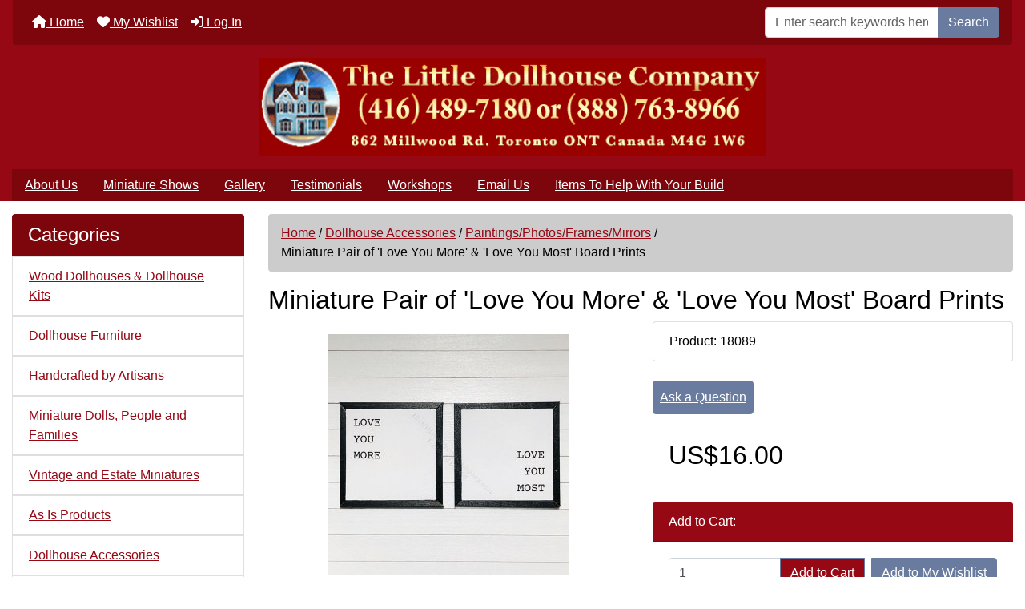

--- FILE ---
content_type: text/html; charset=utf-8
request_url: https://www.thelittledollhousecompany.com/paintingsphotosframesmirrors-c-9_153/miniature-pair-of-love-you-more-love-you-most-board-prints-p-18089
body_size: 19021
content:
<!DOCTYPE html>
<html dir="ltr" lang="en">
  <head>
    <meta charset="utf-8">
    <link rel="preload" href="https://code.jquery.com/jquery-3.7.1.min.js" integrity="sha256-/JqT3SQfawRcv/BIHPThkBvs0OEvtFFmqPF/lYI/Cxo=" crossorigin="anonymous" as="script">
    <link rel="preload" href="https://cdn.jsdelivr.net/npm/bootstrap@4.6.2/dist/css/bootstrap.min.css" integrity="sha384-xOolHFLEh07PJGoPkLv1IbcEPTNtaed2xpHsD9ESMhqIYd0nLMwNLD69Npy4HI+N" crossorigin="anonymous" as="style">
    <link rel="preload" href="https://cdn.jsdelivr.net/npm/bootstrap@4.6.2/dist/js/bootstrap.bundle.min.js" integrity="sha384-Fy6S3B9q64WdZWQUiU+q4/2Lc9npb8tCaSX9FK7E8HnRr0Jz8D6OP9dO5Vg3Q9ct" crossorigin="anonymous" as="script">
    <link rel="preload" href="https://cdnjs.cloudflare.com/ajax/libs/font-awesome/6.5.2/css/fontawesome.min.css" integrity="sha512-UuQ/zJlbMVAw/UU8vVBhnI4op+/tFOpQZVT+FormmIEhRSCnJWyHiBbEVgM4Uztsht41f3FzVWgLuwzUqOObKw==" crossorigin="anonymous" as="style">
    <link rel="preload" href="https://cdnjs.cloudflare.com/ajax/libs/font-awesome/6.5.2/css/solid.min.css" integrity="sha512-Hp+WwK4QdKZk9/W0ViDvLunYjFrGJmNDt6sCflZNkjgvNq9mY+0tMbd6tWMiAlcf1OQyqL4gn2rYp7UsfssZPA==" crossorigin="anonymous" as="style">
    <title>Miniature Pair of 'Love You More' & 'Love You Most' Board Prints [KCM QT3BLK] | The Little Dollhouse Company</title>
    <meta name="viewport" content="width=device-width, initial-scale=1, minimum-scale=1, shrink-to-fit=no">
    <meta name="keywords" content="Miniature Pair of 'Love You More' & 'Love You Most' Board Prints [KCM QT3BLK] Wood Dollhouses & Dollhouse Kits Miniature Dolls, People and Families Dollhouse Accessories Dollhouse Animals Dollhouse Furniture Dollhouse Building Supplies Dollhouse Miniature Lights Wiring Kits Supplies Tools and Adhesives Plans/Books/Magazines About Dollhouses Miniature DIY Furniture & Accessories Kits Interior Finishes - Wallpaper, Floors, Crowns.. Playscale/Barbie Items Small Scale Miniatures: 1/24th, 1/48th, 1/144th Handcrafted by Artisans Gift Certificates Special Offers Workshops Vintage and Estate Miniatures As Is Products SAFE dollhouse, miniature, wallpaper, houses, miniatures, furniture, dollhouses, kits, building supplies, dolls, Canada, accessories, lighting, wiring, assembled dollhouses, shop, store, dollhouse flooring, scale, Canada,  Alberta, Canada, Ontario, Canada, Calgary, Edmonton, Banff, Red Deer, Vancouver, Surrey, Victoria, BC, British Columbia, Halifax, St John, Nova Scotia, New Brunswick, Newfoundland, Winnipeg, Manitoba, store, shop, online shopping">
    <meta name="description" content="Little Dollhouse Company: your source for Doll Houses, Kits and Furniture Miniature Pair of 'Love You More' & 'Love You Most' Board Prints [KCM QT3BLK] - These miniature prints are black serif typography on two white square wood panels. The pieces are a call and response as one print says 'Love You More' in the the top left corner while the other says 'Love You Most' in the bottom right corner. The pieces are in black ">
    <meta name="author" content="The Little Dollhouse Company">
    <meta name="generator" content="shopping cart program by Zen Cart&reg;, https://www.zen-cart.com eCommerce">
    
    <!-- Google Tag Manager -->
<script>(function(w,d,s,l,i){w[l]=w[l]||[];w[l].push({'gtm.start':
new Date().getTime(),event:'gtm.js'});var f=d.getElementsByTagName(s)[0],
j=d.createElement(s),dl=l!='dataLayer'?'&l='+l:'';j.async=true;j.src=
'https://www.googletagmanager.com/gtm.js?id='+i+dl;f.parentNode.insertBefore(j,f);
})(window,document,'script','dataLayer','GTM-P5WN8T9');</script>
     <!-- end Google Tag Manager -->

<!-- Facebook --> 
<meta property="og:image" content="https://www.thelittledollhousecompany.com/images/manufacturers19/KCM_QT3BLK.jpg" /><meta property="og:url" content="https://www.thelittledollhousecompany.com/paintingsphotosframesmirrors-c-9_153/miniature-pair-of-love-you-more-love-you-most-board-prints-p-18089" /><!-- End Facebook -->

    
    <base href="https://www.thelittledollhousecompany.com/">
          <link href="https://www.thelittledollhousecompany.com/paintingsphotosframesmirrors-c-9_153/miniature-pair-of-love-you-more-love-you-most-board-prints-p-18089" rel="canonical">
        <link rel="stylesheet" href="https://cdn.jsdelivr.net/npm/bootstrap@4.6.2/dist/css/bootstrap.min.css" integrity="sha384-xOolHFLEh07PJGoPkLv1IbcEPTNtaed2xpHsD9ESMhqIYd0nLMwNLD69Npy4HI+N" crossorigin="anonymous">
    <link rel="stylesheet" href="https://cdnjs.cloudflare.com/ajax/libs/font-awesome/6.5.2/css/fontawesome.min.css" integrity="sha512-UuQ/zJlbMVAw/UU8vVBhnI4op+/tFOpQZVT+FormmIEhRSCnJWyHiBbEVgM4Uztsht41f3FzVWgLuwzUqOObKw==" crossorigin="anonymous">
    <link rel="stylesheet" href="https://cdnjs.cloudflare.com/ajax/libs/font-awesome/6.5.2/css/solid.min.css" integrity="sha512-Hp+WwK4QdKZk9/W0ViDvLunYjFrGJmNDt6sCflZNkjgvNq9mY+0tMbd6tWMiAlcf1OQyqL4gn2rYp7UsfssZPA==" crossorigin="anonymous">
<link rel="stylesheet" href="includes/templates/bootstrap/css/stylesheet.css">
<link rel="stylesheet" href="includes/templates/bootstrap/css/stylesheet_360.css">
<link rel="stylesheet" href="includes/templates/bootstrap/css/stylesheet_361.css">
<link rel="stylesheet" href="includes/templates/bootstrap/css/stylesheet_364.css">
<link rel="stylesheet" href="includes/templates/bootstrap/css/stylesheet_365.css">
<link rel="stylesheet" href="includes/templates/bootstrap/css/stylesheet_373.css">
<link rel="stylesheet" href="includes/templates/bootstrap/css/stylesheet_374.css">
<link rel="stylesheet" href="includes/templates/bootstrap/css/stylesheet_ajax_search.css">
<link rel="stylesheet" href="includes/templates/bootstrap/css/stylesheet_bootstrap.carousel.css">
<link rel="stylesheet" href="includes/templates/bootstrap/css/stylesheet_bootstrap.lightbox.css">
<link rel="stylesheet" href="includes/templates/bootstrap/css/stylesheet_favorites.css">
<link rel="stylesheet" media="print" href="includes/templates/bootstrap/css/print_stylesheet.css">
<style>
body {
    color: #000000;
    background-color: #ffffff;
}
a {
    color: #950814;
}
a:hover {
    color: #990000;
}
.form-control::placeholder,
.required-info,
span.alert {
    color: #636363;
}
.alert-info {
            }
.rating {
        color: #987000;}
.btn {
    color: #ffffff;
    background-color: #697b9e;
    border-color: #697b9e;
}
.btn:hover {
    color: #cccccc;
    background-color: #7c898b;
    border-color: #7c898b;
}
#headerWrapper {
    background-color: #ffffff;
}
#tagline {
    color: #000000;
}
nav.navbar {
    background-color: #333333;
}
nav.navbar a.nav-link {
    color: #ffffff;
}
nav.navbar a.nav-link:hover {
    color: #cccccc;
    }
nav.navbar .navbar-toggler {
    color: #ffffff;
    background-color: #343a40;
    border-color: #343a40;
}
nav.navbar .navbar-toggler:hover {
    color: #cccccc;
    background-color: #919aa1;
    border-color: #919aa1;
}
nav.navbar .btn {
            }
nav.navbar .btn:hover {
            }
#ezpagesBarHeader {
    background-color: #464646;
}
#ezpagesBarHeader a.nav-link {
    color: #ffffff;
}
#ezpagesBarHeader a.nav-link:hover {
    color: #cccccc;
    }
#navCatTabs a {
    color: #ffffff;
    background-color: #33b5e5;
    }
#navCatTabs a.activeLink {
            }
#navCatTabs a:hover {
    color: #cccccc;
    background-color: #0099CC;
    }
#navCatTabs a.activeLink:hover {
            }
#navBreadCrumb ol {
    background-color: #cccccc;
}
#navBreadCrumb li {
    color: #000000;
}
#navBreadCrumb li a {
    color: #950814;
}
#navBreadCrumb li a:hover {
    color: #990000;
}
#footerWrapper {
    color: #000000;
    background-color: #ffffff;
}
.legalCopyright,
.legalCopyright a {
    color: #000000;
}
#ezpagesBarFooter {
    background-color: #464646;
}
#ezpagesBarFooter a.nav-link {
    color: #ffffff;
}
#ezpagesBarFooter a.nav-link:hover {
    color: #cccccc;
    }
.leftBoxCard,
.rightBoxCard {
    color: #000000;
    background-color: #ffffff;
}
.leftBoxHeading,
.rightBoxHeading {
    color: #ffffff;
    background-color: #333333;
}
.leftBoxHeading a,
.rightBoxHeading a {
    color: #ffffff;
}
.leftBoxHeading a:hover,
.rightBoxHeading a:hover {
    color: #cccccc;
}
#categoriesContent .badge,
#documentcategoriesContent .badge {
    color: #ffffff;
    background-color: #33b5e5;
}
.leftBoxCard .list-group-item,
.rightBoxCard .list-group-item {
    color: #950814;
    background-color: #ffffff;
}
.leftBoxCard .list-group-item:hover,
.rightBoxCard .list-group-item:hover {
    color: #870000;
    background-color: #efefef;
}
.centerBoxWrapper {
    color: #000000;
    background-color: #ffffff;
}
.centerBoxHeading {
    color: #ffffff;
    background-color: #333333;
}
#subCategory-card-body {
    color: #000000;
    background-color: #ffffff;
}
.categoryListBoxContents.card {
    background-color: #ffffff;
}
.categoryListBoxContents.card:hover {
    background-color: #efefef;
}
a.page-link {
    color: #000000;
    background-color: #cccccc;
    border-color: #cccccc;
}
a.page-link:hover {
    color: #ffffff;
    background-color: #7c898b;
    border-color: #7c898b;
}
.page-item.active span.page-link {
    color: #ffffff;
    background-color: #7c060b;
}
.sideBoxContentItem {
    background-color: #ffffff;
}
.sideBoxContentItem:hover {
    background-color: #efefef;
}
.centerBoxContents.card {
    background-color: #ffffff;
}
.centerBoxContents.card:hover {
    background-color: #efefef;
}
.centerBoxContentsListing.card:hover {
    background-color: #efefef;
}
.productReviewCard:hover {
    background-color: #efefef;
}
.productBasePrice {
    color: #000000;
}
.normalprice {
    color: #000000;
}
.productSpecialPrice {
    color: #ff0000;
}
.productPriceDiscount {
    color: #ff0000;
}
.productSalePrice {
    color: #ff0000;
}
.productFreePrice {
    color: #0000ff;
}
#addToCart-card-header {
    color: #fff;
    background-color: #950814;
}
#addToCart-card {
    border-color: #950814;
}
.btn.button_add_selected {
    background: #950814;
    color: #fff;
}
.btn.button_add_selected:hover {
    background: #990000;
    color:#fff;
}
.btn.button_in_cart {
    background: #950814;
    color: #fff;
}
.fa-cart-plus {
    color: #950814;
}
.btn.button_in_cart:hover {
    background: #990000;
    color: #fff;
}
a:hover > .fa-cart-plus {
    color: #990000;
}
button.button_continue_checkout,
a.button_checkout {
            }
button.button_continue_checkout:hover,
a.button_checkout:hover {
            }
button.button_confirm_order {
            }
button.button_confirm_order:hover {
            }
#checkoutShippingDefault .progress-bar,
#checkoutPayment .progress-bar,
#checkoutConfirmationDefault .progress-bar,
#checkoutSuccessDefault .progress-bar {
    background-color: #036811!important;}
button.button_sold_out_sm, button.button_sold_out_sm:hover, button.button_sold_out, button.button_sold_out:hover {
            }
a.carousel-control-prev,
a.carousel-control-next {
    color: #000000;}
a.carousel-control-prev:hover,
a.carousel-control-next:hover {
    color: #000000;}
.banner-carousel .carousel-indicators li {
    background-color: #000000;}
.defaultAddress address {
    background-color: #036811;    color: #ffffff;}
.card.primary-address {
    border-color: #13607c;}
.card.primary-address > .card-header{
    background-color: #13607c;    color: #ffffff;}
</style>
<style>
.centerBoxHeading {
   text-align: center;
}

#navbarSupportedContent, #ezpagesBarHeader, #ezpagesBarFooter, .leftBoxHeading, .rightBoxHeading, .centerBoxHeading {
    background-color: #7c060b;
}
nav.navbar, #navMainWrapper {
    background-color: #7c060b;
}

span.cssButton.normal_button.button.button_logoff, span.cssButton.normal_button.button.small_edit {
	background: #950814;
}
.leftBoxCard .list-group-item, .rightBoxCard .list-group-item {
	color: #950814;
}
a:link, #navEZPagesTOC ul li a, a:hover, #navEZPagesTOC ul li a:hover, /*#navMain ul li a:hover*/, #navSupp ul li a:hover, .sideBoxContent, fieldset fieldset legend, #navBreadCrumb , #siteinfoLegal a, h3.rightBoxHeading a:hover, h3.leftBoxHeading a:hover, .cartTotalDisplay, .cartOldItem, .specialsListBoxContents, .centerBoxContentsSpecials, .centerBoxContentsAlsoPurch, .centerBoxContentsFeatured, .centerBoxContentsNew, .list-price, .itemTitle a, h2.greeting, #icon, h1, .header .fa-bars {
	color: #950814;
}
#newCenterbox-card-header > a, #whatsnew-leftBoxHeading > a {
   color: white;
   text-decoration: underline;
}

#logo {
	background: #950814;
}
#header-wrapper, #navbar-spacer {
	background: #950814;
}
#ezpagesBarHeader {
   border-radius: unset !important;
}
#mainWrapper {
	background: white; 
}
#hdr-img > img {
    display:block;
    margin:auto;
}
#trailimageid {
  width: 0;
  height: 0;
}
.card {
  border: none;
}
#tsg_artisan {
  opacity: 1;
  z-index: 0;
  position: relative;
}
#artisan_div {
	background: #7c060b;
   color: white;
   padding: 5px;
}
.listing_qty {
  margin-right: 3px;
}
.itemTitle {
  font-size: 1rem;
}

.page-item.active .page-link {
   border-color: #7c060b;
}

h1 { font-size: 2rem; }

/*
#productInfo-displayColLeft, #productInfo-displayColRight  {
   max-width: 45%;
}
*/

.list-group-flush>.list-group-item {
    border-width: 1px;
}

/* Turn off  ezpagesBarHeader below a certain size */
@media all and (max-width: 991px) {
  #ezpagesBarHeader { display: none; }
}
.bg-default {
	background-color: #950814;
}
/*
.listingProductImage {
   min-width: 300px;
}
*/
.notop {
  font-size: 90%;
}
#shoppingCartDefault-cartTableDisplay a {
  color: blue;
  text-decoration: underline;
}
#shoppingCartDefault-cartTableDisplay .markProductOutOfStock {
   color: red;
}
.red {
   color: red;
}
.underline a {
  text-decoration: underline;
}
#listingDisplayOrderSorter > form {
   display: inline;
}
</style>
    <script src="https://code.jquery.com/jquery-3.7.1.min.js" integrity="sha256-/JqT3SQfawRcv/BIHPThkBvs0OEvtFFmqPF/lYI/Cxo=" crossorigin="anonymous"></script>
    <script src="https://cdn.jsdelivr.net/npm/bootstrap@4.6.2/dist/js/bootstrap.bundle.min.js" integrity="sha384-Fy6S3B9q64WdZWQUiU+q4/2Lc9npb8tCaSX9FK7E8HnRr0Jz8D6OP9dO5Vg3Q9ct" crossorigin="anonymous"></script>
<script src="includes/templates/bootstrap/jscript/jscript_zca_bootstrap.js"></script>
<script src="includes/modules/pages/product_info/jscript_textarea_counter.js"></script>

<script src="includes/templates/bootstrap/jscript/jquery.matchHeight.min.js"></script>
<script>
$(document).ready(function() {
    $('.sideBoxContent .carousel-item .card').matchHeight();
});
</script>

<script>
if (typeof zcJS == "undefined" || !zcJS) {
  window.zcJS = { name: 'zcJS', version: '0.1.0.0' };
}

zcJS.ajax = function (options) {
  options.url = options.url.replace("&amp;", unescape("&amp;"));
  var deferred = jQuery.Deferred(function (d) {
      var securityToken = '27bcd47f9d77638a712e8f197ee15962';
      var defaults = {
          cache: false,
          type: 'POST',
          traditional: true,
          dataType: 'json',
          timeout: 5000,
          data: jQuery.extend(true,{
            securityToken: securityToken
        }, options.data)
      },
      settings = jQuery.extend(true, {}, defaults, options);
      if (typeof(console.log) == 'function') {
          console.log( settings );
      }

      d.done(settings.success);
      d.fail(settings.error);
      d.done(settings.complete);
      var jqXHRSettings = jQuery.extend(true, {}, settings, {
          success: function (response, textStatus, jqXHR) {
            d.resolve(response, textStatus, jqXHR);
          },
          error: function (jqXHR, textStatus, errorThrown) {
              if (window.console) {
                if (typeof(console.log) == 'function') {
                  console.log(jqXHR);
                }
              }
              d.reject(jqXHR, textStatus, errorThrown);
          },
          complete: d.resolve
      });
      jQuery.ajax(jqXHRSettings);
   }).fail(function(jqXHR, textStatus, errorThrown) {
   var response = jqXHR.getResponseHeader('status');
   var responseHtml = jqXHR.responseText;
   var contentType = jqXHR.getResponseHeader("content-type");
   switch (response)
     {
       case '403 Forbidden':
         var jsonResponse = JSON.parse(jqXHR.responseText);
         var errorType = jsonResponse.errorType;
         switch (errorType)
         {
           case 'ADMIN_BLOCK_WARNING':
           break;
           case 'AUTH_ERROR':
           break;
           case 'SECURITY_TOKEN':
           break;

           default:
             alert('An Internal Error of type '+errorType+' was received while processing an ajax call. The action you requested could not be completed.');
         }
       break;
       default:
        if (jqXHR.status === 200) {
            if (contentType.toLowerCase().indexOf("text/html") >= 0) {
                document.open();
                document.write(responseHtml);
                document.close();
            }
         }
     }
   });

  var promise = deferred.promise();
  return promise;
};
zcJS.timer = function (options) {
  var defaults = {
    interval: 10000,
    startEvent: null,
    intervalEvent: null,
    stopEvent: null

},
  settings = jQuery.extend(true, {}, defaults, options);

  var enabled = new Boolean(false);
  var timerId = 0;
  var mySelf;
  this.Start = function()
  {
      this.enabled = new Boolean(true);

      mySelf = this;
      mySelf.settings = settings;
      if (mySelf.enabled)
      {
          mySelf.timerId = setInterval(
          function()
          {
              if (mySelf.settings.intervalEvent)
              {
                mySelf.settings.intervalEvent(mySelf);
              }
          }, mySelf.settings.interval);
          if (mySelf.settings.startEvent)
          {
            mySelf.settings.startEvent(mySelf);
          }
      }
  };
  this.Stop = function()
  {
    mySelf.enabled = new Boolean(false);
    clearInterval(mySelf.timerId);
    if (mySelf.settings.stopEvent)
    {
      mySelf.settings.stopEvent(mySelf);
    }
  };
};

</script>

<script>
jQuery(document).ready(function() {
    jQuery('form.sidebox-select-form select:required').each(function() {
        var theOptions = '';
        var optGroup = false;
        var isSelected = '';
        jQuery('option', this).each(function() {
            if (jQuery(this).val() == '') {
                optGroup = true;
                theOptions += '<optgroup label="'+jQuery(this).text()+'">';
            } else {
                isSelected = '';
                if (jQuery(this).is(':selected')) {
                    isSelected = ' selected="selected"';
                }
                theOptions += '<option value="'+jQuery(this).val()+'"'+isSelected+'>'+jQuery(this).text()+'</option>';
            }
        });
        if (optGroup === true) {
            theOptions += '</optgroup>';
        }
        jQuery(this).empty().append(theOptions);
        jQuery('optgroup', this).css({'font-style':'normal'});
        if (jQuery('select option:selected', this).length > 0) {
            jQuery(this).siblings('input[type="submit"], button[type="submit"]').attr('disabled', false).css('cursor', 'pointer');
        } else {
            jQuery(this).siblings('input[type="submit"], button[type="submit"]').attr('disabled', true).css('cursor', 'not-allowed');
        }
        jQuery(this).on('change', function() {
            jQuery(this).siblings('input[type="submit"], button[type="submit"]').attr('disabled', false).css('cursor', 'pointer');
        });
    });
});
</script>
<script>
function popupWindow(url) {
  window.open(url,'popupWindow','toolbar=no,location=no,directories=no,status=no,menubar=no,scrollbars=no,resizable=yes,copyhistory=no,width=100,height=100,screenX=150,screenY=150,top=150,left=150')
}
function popupWindowPrice(url) {
  window.open(url,'popupWindow','toolbar=no,location=no,directories=no,status=no,menubar=no,scrollbars=yes,resizable=yes,copyhistory=no,width=600,height=400,screenX=150,screenY=150,top=150,left=150')
}
</script>

  </head>

<body id="productinfoBody">
<div class="container-fluid" id="header-wrapper">
    <div class="row mb-3">
        <div class="col">
<!--bof-header logo and navigation display-->
<div id="headerWrapper" class="mt-2">
<!--bof-navigation display-->
    <div id="navMainWrapper">
        <div id="navMain">
            <nav class="navbar fixed-top mx-3 navbar-expand-lg rounded-bottom" aria-label="Navigation Bar">
                <button class="navbar-toggler" type="button" data-toggle="collapse" data-target="#navbarSupportedContent" aria-controls="navbarSupportedContent" aria-expanded="false" aria-label="Toggle navigation">
                    <i class="fas fa-bars"></i>
                </button>

                <div class="collapse navbar-collapse" id="navbarSupportedContent">
                    <ul class="navbar-nav mr-auto">
                        <li id="nav-home" class="nav-item" title="Home">
                            <a class="nav-link" href="https://www.thelittledollhousecompany.com/">
                                <i class="fas fa-home"></i> Home                            </a>
                        </li>
                        <li class="nav-item" title="Log In">
                            <a class="nav-link" href="https://www.thelittledollhousecompany.com/index.php?main_page=login">
                                <i class="fas fa-sign-in-alt"></i> Log In                            </a>
                        </li>
<li class="nav-item dropdown d-lg-none">
    <a class="nav-link dropdown-toggle" href="#" id="categoryDropdown" role="button" data-toggle="dropdown" aria-haspopup="true" aria-expanded="false">
        Categories    </a>
    <div class="dropdown-menu" aria-labelledby="categoryDropdown">
        <ul class="m-0 p-0">
            <li><a class="dropdown-item" href="https://www.thelittledollhousecompany.com/safe-c-509/">SAFE</a></li>
            <li><a class="dropdown-item" href="https://www.thelittledollhousecompany.com/wood-dollhouses-dollhouse-kits-c-1/">Wood Dollhouses &amp; Dollhouse Kits</a></li>
            <li><a class="dropdown-item" href="https://www.thelittledollhousecompany.com/dollhouse-furniture-c-12/">Dollhouse Furniture</a></li>
            <li><a class="dropdown-item" href="https://www.thelittledollhousecompany.com/handcrafted-by-artisans-c-305/">Handcrafted by Artisans</a></li>
            <li><a class="dropdown-item" href="https://www.thelittledollhousecompany.com/miniature-dolls-people-and-families-c-8/">Miniature Dolls, People and Families</a></li>
            <li><a class="dropdown-item" href="https://www.thelittledollhousecompany.com/vintage-and-estate-miniatures-c-497/">Vintage and Estate Miniatures</a></li>
            <li><a class="dropdown-item" href="https://www.thelittledollhousecompany.com/as-is-products-c-508/">As Is Products</a></li>
            <li><a class="dropdown-item" href="https://www.thelittledollhousecompany.com/dollhouse-accessories-c-9/"><span class="category-subs-selected">Dollhouse Accessories</span></a></li>
            <li><a class="dropdown-item" href="https://www.thelittledollhousecompany.com/dollhouse-animals-c-10/">Dollhouse Animals</a></li>
            <li><a class="dropdown-item" href="https://www.thelittledollhousecompany.com/dollhouse-building-supplies-c-13/">Dollhouse Building Supplies</a></li>
            <li><a class="dropdown-item" href="https://www.thelittledollhousecompany.com/dollhouse-miniature-lights-wiring-kits-supplies-c-14/">Dollhouse Miniature Lights Wiring Kits Supplies</a></li>
            <li><a class="dropdown-item" href="https://www.thelittledollhousecompany.com/interior-finishes-wallpaper-floors-crowns-c-265/">Interior Finishes - Wallpaper, Floors, Crowns..</a></li>
            <li><a class="dropdown-item" href="https://www.thelittledollhousecompany.com/miniature-diy-furniture-accessories-kits-c-262/">Miniature DIY Furniture &amp; Accessories  Kits</a></li>
            <li><a class="dropdown-item" href="https://www.thelittledollhousecompany.com/tools-and-adhesives-c-15/">Tools and Adhesives</a></li>
            <li><a class="dropdown-item" href="https://www.thelittledollhousecompany.com/small-scale-miniatures-124th-148th-1144th-c-301/">Small Scale Miniatures: 1/24th, 1/48th, 1/144th</a></li>
            <li><a class="dropdown-item" href="https://www.thelittledollhousecompany.com/playscalebarbie-items-c-267/">Playscale/Barbie Items</a></li>
            <li><a class="dropdown-item" href="https://www.thelittledollhousecompany.com/plansbooksmagazines-about-dollhouses-c-16/">Plans/Books/Magazines About Dollhouses</a></li>
            <li><a class="dropdown-item" href="https://www.thelittledollhousecompany.com/workshops-c-469/">Workshops</a></li>
            <li><a class="dropdown-item" href="https://www.thelittledollhousecompany.com/gift-certificates-c-358/">Gift Certificates</a></li>
            <li><a class="dropdown-item" href="https://www.thelittledollhousecompany.com/special-offers-c-414/">Special Offers</a></li>
        </ul>
        <div class="dropdown-divider"></div>
        <a class="dropdown-item" href="https://www.thelittledollhousecompany.com/specials'">
            Specials ...        </a>
        <div class="dropdown-divider"></div>
        <a class="dropdown-item" href="https://www.thelittledollhousecompany.com/products_new">
            New Products ...        </a>
    </div>
</li>
<li class="nav-item dropdown d-lg-none">
    <a class="nav-link dropdown-toggle" href="#" id="ezpagesDropdown" role="button" data-toggle="dropdown" aria-haspopup="true" aria-expanded="false">
        Important Links    </a>
    <div class="dropdown-menu mb-2" aria-labelledby="ezpagesDropdown">
        <ul class="m-0 p-0">
            <li><a class="dropdown-item" href="https://www.thelittledollhousecompany.com/about-us-ezp-5">About Us</a></li>
            <li><a class="dropdown-item" href="https://www.thelittledollhousecompany.com/contact_us">Email Us</a></li>
            <li><a class="dropdown-item" href="TLDC_iWeb_Gallery.html" target="_blank" rel="noopener">Gallery</a></li>
            <li><a class="dropdown-item" href="https://www.thelittledollhousecompany.com/items-to-help-with-your-build-ezp-28">Items To Help With Your Build</a></li>
            <li><a class="dropdown-item" href="https://www.thelittledollhousecompany.com/index.php?main_page=account">My Account</a></li>
            <li><a class="dropdown-item" href="https://www.thelittledollhousecompany.com/privacy-notice-ezp-6">Privacy Notice</a></li>
            <li><a class="dropdown-item" href="https://www.thelittledollhousecompany.com/site_map">Site Map</a></li>
            <li><a class="dropdown-item" href="https://www.thelittledollhousecompany.com/testimonials-ezp-24">Testimonials</a></li>
        </ul>
    </div>
</li>
                    </ul>
<form name="quick_find_header" action="https://www.thelittledollhousecompany.com/index.php?main_page=search_result" method="get" class="form-inline"><input type="hidden" name="main_page" value="search_result"><input type="hidden" name="search_in_description" value="0"><div class="input-group"><input class="form-control" type="text" name="keyword" placeholder="Enter search keywords here" aria-label="Enter search keywords here" ><div class="input-group-append"><button type="submit" class="btn button_search">Search</button></div></div></form>                </div>
            </nav>
        </div>
    </div>
<!--eof-navigation display-->

<!--bof-branding display-->
<div id="navbar-spacer" class="mt-5 pt-4"></div>    <div id="logoWrapper">
        <div id="logo" class="row align-items-center px-3 pb-3">
            <div class="col-sm-12">
                <a id="hdr-img" class="d-block" href="https://www.thelittledollhousecompany.com/" aria-label="Site Logo">
                    <img src="includes/templates/bootstrap/images/logo.gif" title="The Little Dollhouse Company" alt="(image for) The Little Dollhouse Company" width="632" height="125">                </a>
            </div>
        </div>
    </div>
<!--eof-branding display-->
<!--eof-header logo and navigation display-->

<!--bof-optional categories tabs navigation display-->
<!--eof-optional categories tabs navigation display-->

<!--bof-header ezpage links-->
<div id="ezpagesBarHeader" class="ezpagesBar rounded">
<ul class="nav nav-pills">
  <li class="nav-item"><a class="nav-link" href="https://www.thelittledollhousecompany.com/about-us-ezp-5">About Us</a></li>
  <li class="nav-item"><a class="nav-link" href="https://www.thelittledollhousecompany.com/miniature-shows-ezp-4">Miniature Shows</a></li>
  <li class="nav-item"><a class="nav-link" href="TLDC_iWeb_Gallery.html" rel="noreferrer noopener" target="_blank">Gallery</a></li>
  <li class="nav-item"><a class="nav-link" href="https://www.thelittledollhousecompany.com/testimonials-ezp-24">Testimonials</a></li>
  <li class="nav-item"><a class="nav-link" href="https://www.thelittledollhousecompany.com/workshops-ezp-17">Workshops</a></li>
  <li class="nav-item"><a class="nav-link" href="https://www.thelittledollhousecompany.com/contact_us">Email Us</a></li>
  <li class="nav-item"><a class="nav-link" href="https://www.thelittledollhousecompany.com/items-to-help-with-your-build-ezp-28">Items To Help With Your Build</a></li>
</ul>
</div>
<!--eof-header ezpage links-->
</div>

        </div>
    </div>
</div>

<div id="mainWrapper" class="container-fluid">
    <div class="row">
 
        <div id="navColumnOne" class="col-sm-3 d-none d-lg-block">
            <div id="navColumnOneWrapper">
                <div id="categories-leftBoxCard" class="leftBoxCard card mb-3">
    <h4 id="categories-leftBoxHeading" class="leftBoxHeading card-header">Categories</h4>
    <div id="categoriesContent" class="list-group-flush sideBoxContent"><a class="list-group-item list-group-item-action d-flex justify-content-between align-items-center sideboxCategory-top" href="https://www.thelittledollhousecompany.com/wood-dollhouses-dollhouse-kits-c-1/">Wood Dollhouses & Dollhouse Kits</a><a class="list-group-item list-group-item-action d-flex justify-content-between align-items-center sideboxCategory-top" href="https://www.thelittledollhousecompany.com/dollhouse-furniture-c-12/">Dollhouse Furniture</a><a class="list-group-item list-group-item-action d-flex justify-content-between align-items-center sideboxCategory-top" href="https://www.thelittledollhousecompany.com/handcrafted-by-artisans-c-305/">Handcrafted by Artisans</a><a class="list-group-item list-group-item-action d-flex justify-content-between align-items-center sideboxCategory-top" href="https://www.thelittledollhousecompany.com/miniature-dolls-people-and-families-c-8/">Miniature Dolls, People and Families</a><a class="list-group-item list-group-item-action d-flex justify-content-between align-items-center sideboxCategory-top" href="https://www.thelittledollhousecompany.com/vintage-and-estate-miniatures-c-497/">Vintage and Estate Miniatures</a><a class="list-group-item list-group-item-action d-flex justify-content-between align-items-center sideboxCategory-top" href="https://www.thelittledollhousecompany.com/as-is-products-c-508/">As Is Products</a><a class="list-group-item list-group-item-action d-flex justify-content-between align-items-center sideboxCategory-top" href="https://www.thelittledollhousecompany.com/dollhouse-accessories-c-9/"><span class="sideboxCategory-subs-parent">Dollhouse Accessories</span></a><a class="list-group-item list-group-item-action d-flex justify-content-between align-items-center sideboxCategory-products" href="https://www.thelittledollhousecompany.com/economy-dollhouse-accessories-c-9_293/">&nbsp;&nbsp;&nbsp;&nbsp;&nbsp;Economy Dollhouse Accessories</a><a class="list-group-item list-group-item-action d-flex justify-content-between align-items-center sideboxCategory-products" href="https://www.thelittledollhousecompany.com/accessory-sets-c-9_372/">&nbsp;&nbsp;&nbsp;&nbsp;&nbsp;Accessory Sets</a><a class="list-group-item list-group-item-action d-flex justify-content-between align-items-center sideboxCategory-products" href="https://www.thelittledollhousecompany.com/bar-accessories-c-9_136/">&nbsp;&nbsp;&nbsp;&nbsp;&nbsp;Bar Accessories</a><a class="list-group-item list-group-item-action d-flex justify-content-between align-items-center sideboxCategory-products" href="https://www.thelittledollhousecompany.com/bathroom-accessories-c-9_137/">&nbsp;&nbsp;&nbsp;&nbsp;&nbsp;Bathroom Accessories</a><a class="list-group-item list-group-item-action d-flex justify-content-between align-items-center sideboxCategory-products" href="https://www.thelittledollhousecompany.com/bedding-linens-and-pillows-c-9_291/">&nbsp;&nbsp;&nbsp;&nbsp;&nbsp;Bedding, Linens, and Pillows</a><a class="list-group-item list-group-item-action d-flex justify-content-between align-items-center sideboxCategory-products" href="https://www.thelittledollhousecompany.com/bedroom-accessories-c-9_138/">&nbsp;&nbsp;&nbsp;&nbsp;&nbsp;Bedroom Accessories</a><a class="list-group-item list-group-item-action d-flex justify-content-between align-items-center sideboxCategory-products" href="https://www.thelittledollhousecompany.com/dining-room-accessories-c-9_361/">&nbsp;&nbsp;&nbsp;&nbsp;&nbsp;Dining Room Accessories</a><a class="list-group-item list-group-item-action d-flex justify-content-between align-items-center sideboxCategory-products" href="https://www.thelittledollhousecompany.com/dollhouse-babynursery-accessories-c-9_150/">&nbsp;&nbsp;&nbsp;&nbsp;&nbsp;Dollhouse Baby/Nursery Accessories</a><a class="list-group-item list-group-item-action d-flex justify-content-between align-items-center sideboxCategory-products" href="https://www.thelittledollhousecompany.com/dollhouse-clothes-c-9_141/">&nbsp;&nbsp;&nbsp;&nbsp;&nbsp;Dollhouse Clothes</a><a class="list-group-item list-group-item-action d-flex justify-content-between align-items-center sideboxCategory-products" href="https://www.thelittledollhousecompany.com/dollhouse-outdoor-garden-accessories-c-9_296/">&nbsp;&nbsp;&nbsp;&nbsp;&nbsp;Dollhouse Outdoor & Garden Accessories</a><a class="list-group-item list-group-item-action d-flex justify-content-between align-items-center sideboxCategory-products" href="https://www.thelittledollhousecompany.com/dollhouse-toys-games-c-9_156/">&nbsp;&nbsp;&nbsp;&nbsp;&nbsp;Dollhouse Toys / Games</a><a class="list-group-item list-group-item-action d-flex justify-content-between align-items-center sideboxCategory-products" href="https://www.thelittledollhousecompany.com/everyday-dollhouse-accessories-c-9_297/">&nbsp;&nbsp;&nbsp;&nbsp;&nbsp;Everyday Dollhouse Accessories</a><a class="list-group-item list-group-item-action d-flex justify-content-between align-items-center sideboxCategory-products" href="https://www.thelittledollhousecompany.com/fireplace-accessories-c-9_233/">&nbsp;&nbsp;&nbsp;&nbsp;&nbsp;Fireplace Accessories</a><a class="list-group-item list-group-item-action d-flex justify-content-between align-items-center sideboxCategory-products" href="https://www.thelittledollhousecompany.com/garage-accessories-c-9_144/">&nbsp;&nbsp;&nbsp;&nbsp;&nbsp;Garage Accessories</a><a class="list-group-item list-group-item-action d-flex justify-content-between align-items-center sideboxCategory-products" href="https://www.thelittledollhousecompany.com/handmade-dollhouse-accessories-c-9_298/">&nbsp;&nbsp;&nbsp;&nbsp;&nbsp;Handmade Dollhouse Accessories</a><a class="list-group-item list-group-item-action d-flex justify-content-between align-items-center sideboxCategory-products" href="https://www.thelittledollhousecompany.com/judaica-accessories-c-9_145/">&nbsp;&nbsp;&nbsp;&nbsp;&nbsp;Judaica Accessories</a><a class="list-group-item list-group-item-action d-flex justify-content-between align-items-center sideboxCategory-products" href="https://www.thelittledollhousecompany.com/kitchen-accessories-c-9_146/">&nbsp;&nbsp;&nbsp;&nbsp;&nbsp;Kitchen Accessories</a><a class="list-group-item list-group-item-action d-flex justify-content-between align-items-center sideboxCategory-products" href="https://www.thelittledollhousecompany.com/ladies-accessories-and-clothing-c-9_147/">&nbsp;&nbsp;&nbsp;&nbsp;&nbsp;Ladies Accessories and Clothing</a><a class="list-group-item list-group-item-action d-flex justify-content-between align-items-center sideboxCategory-products" href="https://www.thelittledollhousecompany.com/living-room-accessories-c-9_148/">&nbsp;&nbsp;&nbsp;&nbsp;&nbsp;Living Room Accessories</a><a class="list-group-item list-group-item-action d-flex justify-content-between align-items-center sideboxCategory-products" href="https://www.thelittledollhousecompany.com/medicaldental-supplies-accessories-c-9_381/">&nbsp;&nbsp;&nbsp;&nbsp;&nbsp;Medical/Dental Supplies & Accessories</a><a class="list-group-item list-group-item-action d-flex justify-content-between align-items-center sideboxCategory-products" href="https://www.thelittledollhousecompany.com/mens-accessories-and-clothing-c-9_149/">&nbsp;&nbsp;&nbsp;&nbsp;&nbsp;Men's Accessories and Clothing</a><a class="list-group-item list-group-item-action d-flex justify-content-between align-items-center sideboxCategory-products" href="https://www.thelittledollhousecompany.com/minature-dollhouse-sports-c-9_383/">&nbsp;&nbsp;&nbsp;&nbsp;&nbsp;Minature Dollhouse Sports</a><a class="list-group-item list-group-item-action d-flex justify-content-between align-items-center sideboxCategory-products" href="https://www.thelittledollhousecompany.com/miniature-applianceselectronics-c-9_234/">&nbsp;&nbsp;&nbsp;&nbsp;&nbsp;Miniature Appliances/Electronics</a><a class="list-group-item list-group-item-action d-flex justify-content-between align-items-center sideboxCategory-products" href="https://www.thelittledollhousecompany.com/miniature-beverages-alcoholic-c-9_402/">&nbsp;&nbsp;&nbsp;&nbsp;&nbsp;Miniature Beverages (Alcoholic)</a><a class="list-group-item list-group-item-action d-flex justify-content-between align-items-center sideboxCategory-products" href="https://www.thelittledollhousecompany.com/miniature-beverages-coffee-tea-c-9_410/">&nbsp;&nbsp;&nbsp;&nbsp;&nbsp;Miniature Beverages (Coffee & Tea)</a><a class="list-group-item list-group-item-action d-flex justify-content-between align-items-center sideboxCategory-products" href="https://www.thelittledollhousecompany.com/miniature-beverages-nonalcoholic-c-9_401/">&nbsp;&nbsp;&nbsp;&nbsp;&nbsp;Miniature Beverages (Non-Alcoholic)</a><a class="list-group-item list-group-item-action d-flex justify-content-between align-items-center sideboxCategory-products" href="https://www.thelittledollhousecompany.com/miniature-booksmagazinespapers-c-9_139/">&nbsp;&nbsp;&nbsp;&nbsp;&nbsp;Miniature Books/Magazines/Papers</a><a class="list-group-item list-group-item-action d-flex justify-content-between align-items-center sideboxCategory-products" href="https://www.thelittledollhousecompany.com/miniature-chinaceramicsglass-c-9_231/">&nbsp;&nbsp;&nbsp;&nbsp;&nbsp;Miniature China/Ceramics/Glass</a><a class="list-group-item list-group-item-action d-flex justify-content-between align-items-center sideboxCategory-products" href="https://www.thelittledollhousecompany.com/miniature-curtainsdrapes-c-9_142/">&nbsp;&nbsp;&nbsp;&nbsp;&nbsp;Miniature Curtains/Drapes</a><a class="list-group-item list-group-item-action d-flex justify-content-between align-items-center sideboxCategory-products" href="https://www.thelittledollhousecompany.com/miniature-food-c-9_143/">&nbsp;&nbsp;&nbsp;&nbsp;&nbsp;Miniature Food</a><a class="list-group-item list-group-item-action d-flex justify-content-between align-items-center sideboxCategory-products" href="https://www.thelittledollhousecompany.com/miniature-glassware-c-9_140/">&nbsp;&nbsp;&nbsp;&nbsp;&nbsp;Miniature Glassware</a><a class="list-group-item list-group-item-action d-flex justify-content-between align-items-center sideboxCategory-products" href="https://www.thelittledollhousecompany.com/miniature-office-accessories-c-9_152/">&nbsp;&nbsp;&nbsp;&nbsp;&nbsp;Miniature Office Accessories</a><a class="list-group-item list-group-item-action d-flex justify-content-between align-items-center sideboxCategory-products" href="https://www.thelittledollhousecompany.com/miniature-sculpturestatuettesbronzes-etc-c-9_238/">&nbsp;&nbsp;&nbsp;&nbsp;&nbsp;Miniature Sculpture/Statuettes/Bronzes etc.</a><a class="list-group-item list-group-item-action d-flex justify-content-between align-items-center sideboxCategory-products" href="https://www.thelittledollhousecompany.com/miniature-work-shop-tools-c-9_157/">&nbsp;&nbsp;&nbsp;&nbsp;&nbsp;Miniature Work Shop Tools</a><a class="list-group-item list-group-item-action d-flex justify-content-between align-items-center sideboxCategory-products" href="https://www.thelittledollhousecompany.com/misc-handmade-c-9_236/">&nbsp;&nbsp;&nbsp;&nbsp;&nbsp;Misc. Handmade</a><a class="list-group-item list-group-item-action d-flex justify-content-between align-items-center sideboxCategory-products" href="https://www.thelittledollhousecompany.com/molds-and-clay-for-diy-accessories-c-9_416/">&nbsp;&nbsp;&nbsp;&nbsp;&nbsp;Molds and Clay for DIY Accessories</a><a class="list-group-item list-group-item-action d-flex justify-content-between align-items-center sideboxCategory-products" href="https://www.thelittledollhousecompany.com/money-and-currency-c-9_382/">&nbsp;&nbsp;&nbsp;&nbsp;&nbsp;Money and Currency</a><a class="list-group-item list-group-item-action d-flex justify-content-between align-items-center sideboxCategory-products" href="https://www.thelittledollhousecompany.com/paintingsphotosframesmirrors-c-9_153/"><span class="sideboxCategory-subs-selected">&nbsp;&nbsp;&nbsp;&nbsp;&nbsp;Paintings/Photos/Frames/Mirrors</span></a><a class="list-group-item list-group-item-action d-flex justify-content-between align-items-center sideboxCategory-products" href="https://www.thelittledollhousecompany.com/plants-and-flowers-inout-doors-c-9_237/">&nbsp;&nbsp;&nbsp;&nbsp;&nbsp;Plants and Flowers in/out Doors</a><a class="list-group-item list-group-item-action d-flex justify-content-between align-items-center sideboxCategory-subs" href="https://www.thelittledollhousecompany.com/seasonal-dollhouse-accessories-c-9_476/">&nbsp;&nbsp;&nbsp;&nbsp;&nbsp;Seasonal Dollhouse Accessories</a><a class="list-group-item list-group-item-action d-flex justify-content-between align-items-center sideboxCategory-products" href="https://www.thelittledollhousecompany.com/sewing-accessories-c-9_155/">&nbsp;&nbsp;&nbsp;&nbsp;&nbsp;Sewing Accessories</a><a class="list-group-item list-group-item-action d-flex justify-content-between align-items-center sideboxCategory-products" href="https://www.thelittledollhousecompany.com/sterling-silver-accessories-c-9_235/">&nbsp;&nbsp;&nbsp;&nbsp;&nbsp;Sterling Silver Accessories</a><a class="list-group-item list-group-item-action d-flex justify-content-between align-items-center sideboxCategory-products" href="https://www.thelittledollhousecompany.com/stores-and-shops-c-9_151/">&nbsp;&nbsp;&nbsp;&nbsp;&nbsp;Stores and Shops</a><a class="list-group-item list-group-item-action d-flex justify-content-between align-items-center sideboxCategory-products" href="https://www.thelittledollhousecompany.com/wine-making-c-9_315/">&nbsp;&nbsp;&nbsp;&nbsp;&nbsp;Wine Making</a><a class="list-group-item list-group-item-action d-flex justify-content-between align-items-center sideboxCategory-products" href="https://www.thelittledollhousecompany.com/artists-studio-and-photography-c-9_359/">&nbsp;&nbsp;&nbsp;&nbsp;&nbsp;Artist's Studio and Photography</a><a class="list-group-item list-group-item-action d-flex justify-content-between align-items-center sideboxCategory-products" href="https://www.thelittledollhousecompany.com/christmas-miniatures-c-9_154/">&nbsp;&nbsp;&nbsp;&nbsp;&nbsp;Christmas Miniatures</a><a class="list-group-item list-group-item-action d-flex justify-content-between align-items-center sideboxCategory-products" href="https://www.thelittledollhousecompany.com/easter-c-9_376/">&nbsp;&nbsp;&nbsp;&nbsp;&nbsp;Easter</a><a class="list-group-item list-group-item-action d-flex justify-content-between align-items-center sideboxCategory-products" href="https://www.thelittledollhousecompany.com/halloween-miniatures-c-9_375/">&nbsp;&nbsp;&nbsp;&nbsp;&nbsp;Halloween Miniatures</a><a class="list-group-item list-group-item-action d-flex justify-content-between align-items-center sideboxCategory-products" href="https://www.thelittledollhousecompany.com/grabbags-c-9_423/">&nbsp;&nbsp;&nbsp;&nbsp;&nbsp;Grab-Bags</a><a class="list-group-item list-group-item-action d-flex justify-content-between align-items-center sideboxCategory-top" href="https://www.thelittledollhousecompany.com/dollhouse-animals-c-10/">Dollhouse Animals</a><a class="list-group-item list-group-item-action d-flex justify-content-between align-items-center sideboxCategory-top" href="https://www.thelittledollhousecompany.com/dollhouse-building-supplies-c-13/">Dollhouse Building Supplies</a><a class="list-group-item list-group-item-action d-flex justify-content-between align-items-center sideboxCategory-top" href="https://www.thelittledollhousecompany.com/dollhouse-miniature-lights-wiring-kits-supplies-c-14/">Dollhouse Miniature Lights Wiring Kits Supplies</a><a class="list-group-item list-group-item-action d-flex justify-content-between align-items-center sideboxCategory-top" href="https://www.thelittledollhousecompany.com/interior-finishes-wallpaper-floors-crowns-c-265/">Interior Finishes - Wallpaper, Floors, Crowns..</a><a class="list-group-item list-group-item-action d-flex justify-content-between align-items-center sideboxCategory-top" href="https://www.thelittledollhousecompany.com/miniature-diy-furniture-accessories-kits-c-262/">Miniature DIY Furniture & Accessories  Kits</a><a class="list-group-item list-group-item-action d-flex justify-content-between align-items-center sideboxCategory-top" href="https://www.thelittledollhousecompany.com/tools-and-adhesives-c-15/">Tools and Adhesives</a><a class="list-group-item list-group-item-action d-flex justify-content-between align-items-center sideboxCategory-top" href="https://www.thelittledollhousecompany.com/small-scale-miniatures-124th-148th-1144th-c-301/">Small Scale Miniatures: 1/24th, 1/48th, 1/144th</a><a class="list-group-item list-group-item-action d-flex justify-content-between align-items-center sideboxCategory-top" href="https://www.thelittledollhousecompany.com/playscalebarbie-items-c-267/">Playscale/Barbie Items</a><a class="list-group-item list-group-item-action d-flex justify-content-between align-items-center sideboxCategory-top" href="https://www.thelittledollhousecompany.com/plansbooksmagazines-about-dollhouses-c-16/">Plans/Books/Magazines About Dollhouses</a><a class="list-group-item list-group-item-action d-flex justify-content-between align-items-center sideboxCategory-top" href="https://www.thelittledollhousecompany.com/workshops-c-469/">Workshops</a><a class="list-group-item list-group-item-action d-flex justify-content-between align-items-center sideboxCategory-top" href="https://www.thelittledollhousecompany.com/gift-certificates-c-358/">Gift Certificates</a><a class="list-group-item list-group-item-action d-flex justify-content-between align-items-center sideboxCategory-top" href="https://www.thelittledollhousecompany.com/special-offers-c-414/">Special Offers</a><a class="list-group-item list-group-item-action list-group-item-secondary" href="https://www.thelittledollhousecompany.com/specials">Specials ...</a><a class="list-group-item list-group-item-action list-group-item-secondary" href="https://www.thelittledollhousecompany.com/products_new">New Products ...</a></div></div>
<div id="artists-leftBoxCard" class="leftBoxCard card mb-3">
    <h4 id="artists-leftBoxHeading" class="leftBoxHeading card-header">Artisan</h4>
    <div id="artistsContent" class="sideBoxContent text-center p-3"><form name="artists_form" action="https://www.thelittledollhousecompany.com/" method="get"><input type="hidden" name="main_page" value="index"><label for="select-artists_id" class="sr-only">Please select ...</label><select class="custom-select"  name="manufacturers_id" id="select-artists_id" onchange="this.form.submit();" size="1" style="width: 90%; margin: auto;">
  <option value="" selected="selected">Please Select</option>
  <option value="315">A Fine Miniatur..</option>
  <option value="220">A Little Someth..</option>
  <option value="221">A Touch of the ..</option>
  <option value="203">Aidan Campbell ..</option>
  <option value="188">Al Chandronnait</option>
  <option value="311">Alberto Gozzi</option>
  <option value="204">Alice Zinn</option>
  <option value="191">All Dolled Up</option>
  <option value="169">All Through the..</option>
  <option value="179">Almudena Gonzal..</option>
  <option value="205">Angie Scarr Min..</option>
  <option value="167">Artistic Floral..</option>
  <option value="182">Aurearte Miniat..</option>
  <option value="286">AW Creations</option>
  <option value="269">Barbara Richmon..</option>
  <option value="273">Betty Miniature..</option>
  <option value="2">BirdFoot Miniat..</option>
  <option value="287">Brendalyn Macke..</option>
  <option value="207">Bridget McCarty</option>
  <option value="304">Brooke Tucker b..</option>
  <option value="132">By Barb</option>
  <option value="142">Carolyn&#039;s Creat..</option>
  <option value="208">Catherine Munie..</option>
  <option value="210">Cheryl Warder</option>
  <option value="294">Christine Lecou..</option>
  <option value="309">Cinderella</option>
  <option value="193">Cindy&#039;s Dolls</option>
  <option value="42">Clare-Bell Bras..</option>
  <option value="256">Classic Bears</option>
  <option value="308">Claybendershop</option>
  <option value="209">Cottage Industr..</option>
  <option value="64">Country Treasur..</option>
  <option value="275">Cri&#039;s Mini</option>
  <option value="84">Crickets &#039;N&#039; Ko..</option>
  <option value="110">D. Design</option>
  <option value="211">Danielle Design..</option>
  <option value="186">Designing Ways</option>
  <option value="187">Designs By Jane..</option>
  <option value="333">Detta&#039;s Darling..</option>
  <option value="271">Diana Wegner</option>
  <option value="135">Dieter Dorsch</option>
  <option value="261">Dolls, Dolls, D..</option>
  <option value="270">Eclectica</option>
  <option value="214">Ella M. Raulbac..</option>
  <option value="212">Ellie de Lacy</option>
  <option value="213">English Kitchen</option>
  <option value="290">Erica Rapa</option>
  <option value="195">Erna Meyer</option>
  <option value="258">Eva Maria Bauer</option>
  <option value="196">Fay-vourite Cra..</option>
  <option value="306">Fluffy Unicorn ..</option>
  <option value="219">Gale Elena Bant..</option>
  <option value="222">Gerd Felka</option>
  <option value="148">Hart&#039;s Desire M..</option>
  <option value="321">Heidi Miniature..</option>
  <option value="83">HJB Landscaping</option>
  <option value="295">Holly Kulp</option>
  <option value="117">Hudson River Mi..</option>
  <option value="262">Isabelle Moreir..</option>
  <option value="283">It&#039;s The Little..</option>
  <option value="43">J. Getzan</option>
  <option value="266">JackieBMiniatur..</option>
  <option value="223">Jan Grgiel</option>
  <option value="201">Jane Graber</option>
  <option value="224">Janice Crawley</option>
  <option value="225">Jeanetta Kendal..</option>
  <option value="226">Jill Dianne</option>
  <option value="227">Jim Irish</option>
  <option value="202">Jim Pounder Cre..</option>
  <option value="194">Judith Blondell</option>
  <option value="228">June Clinkscale..</option>
  <option value="172">Just Miniature ..</option>
  <option value="229">Karen Markland</option>
  <option value="230">Karl Blindheim</option>
  <option value="166">Kastle Kelm Min..</option>
  <option value="324">Keenderson Mini..</option>
  <option value="178">Kelly Hadden</option>
  <option value="297">Kimsminis</option>
  <option value="319">La Rocco&#039;s Fine..</option>
  <option value="277">Larry Morganti</option>
  <option value="259">Laura Crain</option>
  <option value="326">Laura Lisowsky</option>
  <option value="331">Le miniature di..</option>
  <option value="310">Lefty Creationz</option>
  <option value="197">Leslie Frick</option>
  <option value="284">Little House of..</option>
  <option value="231">Loretta Kazsa</option>
  <option value="170">Lorraine Adinol..</option>
  <option value="232">Lorraine Scuder..</option>
  <option value="293">Marie Luce Pell..</option>
  <option value="274">Marie&#039;s Mini Sh..</option>
  <option value="327">Masonry Miniatu..</option>
  <option value="288">Maureen Thomas</option>
  <option value="233">Michael Mortime..</option>
  <option value="318">Mike Barry</option>
  <option value="171">Mini Creations ..</option>
  <option value="299">Miniature Lane ..</option>
  <option value="264">Miniatures In S..</option>
  <option value="98">Mouse House</option>
  <option value="325">Mustard Seed Mi..</option>
  <option value="234">Nancy Wantiez</option>
  <option value="45">NiGlo</option>
  <option value="312">Oiseau deNim</option>
  <option value="165">Olde Mountain M..</option>
  <option value="320">Olivia Pearl Mi..</option>
  <option value="175">Papa&#039;s Cottage</option>
  <option value="236">Pat Tyler</option>
  <option value="185">Patsy Thomas</option>
  <option value="237">Paula Gilhooley</option>
  <option value="238">Pei Li</option>
  <option value="313">Petite Handicra..</option>
  <option value="129">Pierluigi</option>
  <option value="239">Pilar Calle Pue..</option>
  <option value="183">PRD Miniatures</option>
  <option value="181">Prestige Leathe..</option>
  <option value="65">Pride of Plaice</option>
  <option value="332">Ralph Partelow</option>
  <option value="241">Robin Betterley..</option>
  <option value="47">Rosel&#039;s</option>
  <option value="279">Sandia Mountain..</option>
  <option value="272">Sandra Smith Mi..</option>
  <option value="136">Second Childhoo..</option>
  <option value="242">Serena Johnson</option>
  <option value="140">Serendipity</option>
  <option value="206">Shadowbox by Be..</option>
  <option value="108">Shepherd Miniat..</option>
  <option value="66">Shoebutton Bear..</option>
  <option value="244">Silvia Cucchi</option>
  <option value="245">Sir Tom Thumb</option>
  <option value="316">Small Creations..</option>
  <option value="139">Steph&#039;s Miniatu..</option>
  <option value="292">Stokesay Ware</option>
  <option value="329">Studio Viola Mi..</option>
  <option value="173">Such Things</option>
  <option value="300">Sun Lemmens</option>
  <option value="302">Susan Boetjer</option>
  <option value="246">Susan Celetano</option>
  <option value="285">Susie Makes It</option>
  <option value="248">Sylvia Clarke</option>
  <option value="137">Sylvia&#039;s Lutje ..</option>
  <option value="247">Taller Targoni</option>
  <option value="198">Taylor Jade Min..</option>
  <option value="249">Teresa Welch Ch..</option>
  <option value="250">Teri&#039;s Mini Wor..</option>
  <option value="260">Terry Harville</option>
  <option value="303">Tiny Home Decor..</option>
  <option value="267">TooleysTinyPill..</option>
  <option value="317">Trace Goldfarb</option>
  <option value="314">Tracey Lowry</option>
  <option value="11">Truly Scrumptio..</option>
  <option value="199">Twin Heart</option>
  <option value="251">Twylla Charles</option>
  <option value="60">Unique Miniatur..</option>
  <option value="252">Ursula Sturmer</option>
  <option value="291">VegasAirs</option>
  <option value="253">Veronique Corni..</option>
  <option value="254">Victor Franco</option>
  <option value="82">Vintage Miniatu..</option>
  <option value="282">Volker Arnold</option>
  <option value="192">Warren Richards..</option>
  <option value="184">Whimsy Cottage ..</option>
  <option value="180">Wilhelminiature..</option>
  <option value="307">William Cambron..</option>
  <option value="87">Wright Guide</option>
</select>
</form></div></div>
<div id="manufacturers-leftBoxCard" class="leftBoxCard card mb-3">
    <h4 id="manufacturers-leftBoxHeading" class="leftBoxHeading card-header">Manufacturers</h4>
    <div id="manufacturersContent" class="sideBoxContent centeredContent"><form name="manufacturers_form" action="https://www.thelittledollhousecompany.com/" method="get" class="sidebox-select-form"><input type="hidden" name="main_page" value="index"><label for="select-manufacturers_id" class="sr-only">Please select ...</label><select class="custom-select"  id="select-manufacturers_id" name="manufacturers_id" aria-label="Manufacturers" size="1" required>
  <option value="" selected="selected">Please Select</option>
  <option value="124">A. Chan</option>
  <option value="131">Affordable Mini..</option>
  <option value="155">Alessio Miniatu..</option>
  <option value="71">Aztec Imports</option>
  <option value="55">Beacon Adhesive..</option>
  <option value="58">Bespaq Miniatur..</option>
  <option value="91">Bodo Hennig</option>
  <option value="85">Bright deLights</option>
  <option value="69">Brodnax Prints ..</option>
  <option value="162">Castle Crafts</option>
  <option value="101">Chrysnbon</option>
  <option value="151">Cindi&#039;s Minis</option>
  <option value="111">Cir-Kit</option>
  <option value="80">Classics</option>
  <option value="100">Concord</option>
  <option value="276">Conversation Co..</option>
  <option value="68">Corona Concepts</option>
  <option value="76">Daisy House Fur..</option>
  <option value="163">De Vine Miniatu..</option>
  <option value="153">Deluxe Material..</option>
  <option value="62">Designer Home</option>
  <option value="61">Dijon</option>
  <option value="158">Diminutive Deta..</option>
  <option value="298">Dollhouse Alley</option>
  <option value="156">Dragonfly Inter..</option>
  <option value="215">Excel</option>
  <option value="35">Falcon Collecti..</option>
  <option value="216">Farrow industri..</option>
  <option value="257">Fine Arts Minia..</option>
  <option value="95">Foltz Distribut..</option>
  <option value="217">Frank T. Ross</option>
  <option value="53">Glue Dots</option>
  <option value="330">Grandt Line Min..</option>
  <option value="67">Greenleaf</option>
  <option value="145">HanaMini</option>
  <option value="75">Handley House</option>
  <option value="176">Heidi Ott</option>
  <option value="328">House of Yan Mi..</option>
  <option value="48">Houseworks</option>
  <option value="115">Island Craft Mi..</option>
  <option value="96">Itsy Bitsy Mini</option>
  <option value="296">Itty Bitty Mini..</option>
  <option value="268">James Carringto..</option>
  <option value="152">JBM Miniatures</option>
  <option value="160">JiaYi</option>
  <option value="263">Jim Coates</option>
  <option value="164">K&amp;C Miniatures</option>
  <option value="107">Karen&#039;s Dollhou..</option>
  <option value="323">Karin&#039;s Miniwel..</option>
  <option value="141">KL Hobbies</option>
  <option value="305">La Petite Decor</option>
  <option value="157">Laser Dollhouse..</option>
  <option value="289">Le Petite Decor</option>
  <option value="70">Le Toy Van</option>
  <option value="72">Lee&#039;s Line Mini..</option>
  <option value="133">Leeds</option>
  <option value="281">Lighting Bug Lt..</option>
  <option value="74">Lisa Collection</option>
  <option value="280">M&amp;M Specialties</option>
  <option value="159">Majestic Miniat..</option>
  <option value="103">McBay Miniature..</option>
  <option value="81">Melissa and Dou..</option>
  <option value="57">Midwest Product..</option>
  <option value="278">Mini Mundus</option>
  <option value="89">Miniature Corne..</option>
  <option value="41">Miniature House</option>
  <option value="127">Miniature Rose</option>
  <option value="77">MiniGraphics Wa..</option>
  <option value="154">Miniscules Mini..</option>
  <option value="88">Miscellaneous</option>
  <option value="218">Miscellaneous H..</option>
  <option value="113">Model Builder S..</option>
  <option value="116">Multi Minis</option>
  <option value="322">MyMinis</option>
  <option value="235">Natasha Beshenk..</option>
  <option value="93">Noch</option>
  <option value="59">Northeastern Sc..</option>
  <option value="56">Novalyte</option>
  <option value="161">Papo</option>
  <option value="334">Petite Properti..</option>
  <option value="240">Raindrop Miniat..</option>
  <option value="40">Real Good Toys</option>
  <option value="44">Reutter Porcela..</option>
  <option value="144">S.H.Goode &amp; Son..</option>
  <option value="265">Sara&#039;s Miniatur..</option>
  <option value="243">Siam Miniatures</option>
  <option value="130">Sterling Publis..</option>
  <option value="143">Stewart Dollhou..</option>
  <option value="147">Stockade Suppli..</option>
  <option value="122">Structural Ston..</option>
  <option value="121">Sutton Miniatur..</option>
  <option value="190">Thai Miniature ..</option>
  <option value="120">The House That ..</option>
  <option value="1">The Little Doll..</option>
  <option value="78">Town Square Min..</option>
  <option value="112">Vemars</option>
  <option value="52">Vidar Industrie..</option>
  <option value="255">Villia Miniatur..</option>
  <option value="50">Weldbond</option>
  <option value="301">Whimsies</option>
  <option value="105">Wood Craft Asse..</option>
  <option value="79">World of Miniat..</option>
  <option value="94">World&amp;Model Min..</option>
  <option value="134">Yellow Rose Des..</option>
</select>
<button type="submit" class="btn button_submit">Go</button></form></div></div>
<div id="ezpages-leftBoxCard" class="leftBoxCard card mb-3">
    <h4 id="ezpages-leftBoxHeading" class="leftBoxHeading card-header">Important Links</h4>
    <div id="ezpagesContent" class="list-group-flush sideBoxContent"><a class="list-group-item list-group-item-action" href="https://www.thelittledollhousecompany.com/about-us-ezp-5">About Us</a>
<a class="list-group-item list-group-item-action" href="https://www.thelittledollhousecompany.com/contact_us">Email Us</a>
<a class="list-group-item list-group-item-action" href="TLDC_iWeb_Gallery.html" rel="noreferrer noopener" target="_blank">Gallery</a>
<a class="list-group-item list-group-item-action" href="https://www.thelittledollhousecompany.com/items-to-help-with-your-build-ezp-28">Items To Help With Your Build</a>
<a class="list-group-item list-group-item-action" href="https://www.thelittledollhousecompany.com/miniature-shows-ezp-4">Miniature Shows</a>
<a class="list-group-item list-group-item-action" href="https://www.thelittledollhousecompany.com/index.php?main_page=account">My Account</a>
<a class="list-group-item list-group-item-action" href="https://www.thelittledollhousecompany.com/privacy-notice-ezp-6">Privacy Notice</a>
<a class="list-group-item list-group-item-action" href="https://www.thelittledollhousecompany.com/shipping-and-returns-ezp-2">Shipping and Returns</a>
<a class="list-group-item list-group-item-action" href="https://www.thelittledollhousecompany.com/site_map">Site Map</a>
<a class="list-group-item list-group-item-action" href="https://www.thelittledollhousecompany.com/testimonials-ezp-24">Testimonials</a>
<a class="list-group-item list-group-item-action" href="https://www.thelittledollhousecompany.com/workshops-ezp-17">Workshops</a>
</div></div>
            </div>
        </div>
        <div class="col-12 col-lg-9">
            <div id="navBreadCrumb">
                <ol class="breadcrumb">
  <li><a href="https://www.thelittledollhousecompany.com/">Home</a></li>  <li><span class="breadcrumb-separator"><li>&nbsp;/&nbsp;</li></span><a href="https://www.thelittledollhousecompany.com/dollhouse-accessories-c-9/">Dollhouse Accessories</a></li>  <li><span class="breadcrumb-separator"><li>&nbsp;/&nbsp;</li></span><a href="https://www.thelittledollhousecompany.com/paintingsphotosframesmirrors-c-9_153/">Paintings/Photos/Frames/Mirrors</a></li><li><span class="breadcrumb-separator"><li>&nbsp;/&nbsp;</li></span>Miniature Pair of 'Love You More' & 'Love You Most' Board Prints</li>
                </ol>
            </div>
            <main>
<div id="productInfo" class="centerColumn">
    <form name="cart_quantity" action="https://www.thelittledollhousecompany.com/paintingsphotosframesmirrors-c-9_153/miniature-pair-of-love-you-more-love-you-most-board-prints-p-18089?action=add_product" method="post" enctype="multipart/form-data"><input type="hidden" name="securityToken" value="27bcd47f9d77638a712e8f197ee15962">
    <!--bof Product Name-->
    <h1 id="productInfo-productName" class="productName">Miniature Pair of 'Love You More' & 'Love You Most' Board Prints</h1>
    <!--eof Product Name-->

    <div id="productInfo-displayRow" class="row">
       <div id="productInfo-displayColLeft" class="col-sm mb-3">

            <!--bof Main Product Image -->
            <div id="productInfo-productMainImage" class="productMainImage pt-3 text-center">
                <!-- Modal -->
<div class="modal fade image-modal-lg" tabindex="-1" role="dialog" aria-labelledby="myLargeModalLabel" aria-hidden="true" id="image-modal-lg">
    <div class="modal-dialog modal-lg">
        <div class="modal-content">
            <div class="modal-header">
                <h5 class="modal-title" id="myLargeModalLabel">Miniature Pair of 'Love You More' & 'Love You Most' Board Prints</h5>
                <button type="button" class="close" data-dismiss="modal" aria-label="Close">
                    <span aria-hidden="true">&times;</span>
                </button>
            </div>
            <div id="productLargeImageModal" class="modal-body"><img src="bmz_cache/0/003931dada20f7eaed0311d284ab1637.image.550x550.jpg" title="Miniature Pair of 'Love You More' & 'Love You Most' Board Prints" alt="(image for) Miniature Pair of 'Love You More' & 'Love You Most' Board Prints" width="550" height="550"></div>
            <div class="modal-footer">
                <button type="button" class="btn btn-secondary" data-dismiss="modal">Close</button>
            </div>
        </div>
    </div>
</div>
<div id="productMainImage">
    <a data-toggle="modal" data-target=".image-modal-lg" href="#image-modal-lg">
        <img src="bmz_cache/0/003931dada20f7eaed0311d284ab1637.image.300x300.jpg" title="Miniature Pair of 'Love You More' & 'Love You Most' Board Prints" alt="(image for) Miniature Pair of 'Love You More' & 'Love You Most' Board Prints" width="300" height="300">        <div class="p-1"></div>
        <span class="imgLink">larger image</span>
    </a>
</div>
            </div>
            <!--eof Main Product Image-->

            <!--bof Additional Product Images -->
            <div id="productInfo-productAdditionalImages" class="productAdditionalImages text-center">
<!-- Modal -->
<!-- BOOTSTRAP -->
<div class="modal fade bootstrap-slide-modal-lg" tabindex="-1" role="dialog" aria-labelledby="bootStrapImagesModalLabel" aria-hidden="true">
    <div class="modal-dialog modal-lg">
        <div class="modal-content">
            <div class="modal-header">
                <h5 class="modal-title" id="bootStrapImagesModalLabel">Miniature Pair of 'Love You More' & 'Love You Most' Board Prints</h5>
                <button type="button" class="close" data-dismiss="modal" aria-label="Close"><span aria-hidden="true">&times;</span></button>
            </div>
            <div class="modal-body">
                <div class="container">
                    <!-- main slider carousel -->
                    <div class="row">
                        <div class="col-lg-8 offset-lg-2" id="slider">
                            <div id="productImagesCarousel" class="carousel slide">
                                <!-- main slider carousel items -->
                                <div class="carousel-inner text-center">
                                    <div class="active item carousel-item" data-slide-number="0"><img src="bmz_cache/0/003931dada20f7eaed0311d284ab1637.image.550x550.jpg" alt="A generic image" width="550" height="550"></div>
                                    <div id="carousel-btn-toolbar" class="btn-toolbar justify-content-between p-3" role="toolbar">
                                        <a class="carousel-control-prev left pt-3" data-slide="prev" data-target="#productImagesCarousel">
                                            <i class="fas fa-chevron-left" title="Previous"></i>
                                        </a>
                                        <a class="carousel-control-next right pt-3" data-slide="next" data-target="#productImagesCarousel">
                                            <i class="fas fa-chevron-right" title="Next"></i>
                                        </a>
                                    </div>
                                </div>
                                <!-- main slider carousel nav controls -->

                                <ul class="carousel-indicators list-inline mx-auto justify-content-center py-3">
                                    <li class="list-inline-item active">
                                        <a id="carousel-selector-0" class="selected" data-slide-to="0" data-target="#productImagesCarousel">
                                            <img src="bmz_cache/0/003931dada20f7eaed0311d284ab1637.image.550x550.jpg" title="Miniature Pair of 'Love You More' & 'Love You Most' Board Prints" alt="(image for) Miniature Pair of 'Love You More' & 'Love You Most' Board Prints" width="200" height="200">                                        </a>
                                    </li>
                                </ul>
                            </div>
                        </div>
                    </div>
                    <!--/main slider carousel-->
                </div>
            </div>
            <div class="modal-footer"><button type="button" class="btn btn-secondary" data-dismiss="modal">Close</button></div>
        </div>
    </div>
</div>
            </div>
            <!--eof Additional Product Images -->

            <!--bof Product description -->
            <div id="productInfo-productDescription" class="productDescription mb-3">
                These miniature prints are black serif typography on two white square wood panels. The pieces are a call and response as one print says 'Love You More' in the the top left corner while the other says 'Love You Most' in the bottom right corner. The pieces are in black wood frames that measures ~ 2" square and 1/8" tall.            </div>
            <!--eof Product description -->

            <!--bof Reviews button and count-->
            <div id="productInfo-productReviewLink" class="productReviewLink mb-3">
                <a class="p-2 btn button_write_review" href="https://www.thelittledollhousecompany.com/index.php?main_page=product_reviews_write&amp;products_id=18089&amp;cPath=9_153">Write Review</a>            </div>
            <!--eof Reviews button and count -->
        </div>

        <div id="productInfo-displayColRight"  class="col-sm mb-3">
            <!--bof Product details list  -->
            <ul id="productInfo-productDetailsList" class="productDetailsList list-group mb-3">
<li class="list-group-item">Product: 18089</li>
                
                
                
                
            </ul>
            <!--eof Product details list -->
            <!-- bof Ask a Question -->
            <div class="p-1"></div>
            <span id="productQuestions">
                <a class="p-2 btn button_ask_a_question" href="https://www.thelittledollhousecompany.com/index.php?main_page=ask_a_question&amp;pid=18089">Ask a Question</a>            </span>
            <div class="p-2"></div>
            <!-- eof Ask a Question -->
            <!--bof Attributes Module -->
            <!--eof Attributes Module -->
            <!--bof products price bottom card-->
            <div id="productsPriceBottom-card" class="card mb-3">
                <div id="productsPriceBottom-card-body" class="card-body p-3">
                    <h2 id="productsPriceBottom-productPriceBottomPrice" class="productPriceBottomPrice">
                        <span class="mx-auto w-100 p-1 productBasePrice">US$16.00</span>                    </h2>
                </div>
            </div>
            <!--eof products price bottom card-->
            <!--bof Add to Cart Box -->
            <!--bof add to cart card-->
            <div id="addToCart-card" class="card mb-3">
                <div id="addToCart-card-header" class="card-header">Add to Cart: </div>
                <div id="cartAdd" class="card-body text-center">
                    <div class="input-group mb-3"><input class="form-control" type="text" name="cart_quantity" value="1" aria-label="Enter quantity to add to cart"><div class="input-group-append"><input type="hidden" name="products_id" value="18089"><button type="submit" class="btn button_in_cart">Add to Cart</button></div></div>                </div>
            </div>
            <!--eof add to cart card-->
            <!--eof Add to Cart Box-->
        </div>
    </div>

    <div id="productInfo-moduledDisplayRow" class="row">
    </div>

    <!--bof Product date added/available-->

<!--eof Product date added/available -->

<!--bof Product URL -->
<!--eof Product URL -->

<!--bof also purchased products module-->

<div class="card mb-3 centerBoxWrapper" id="also-purchased">
<p id="alsoPurchasedCenterbox-card-header" class="centerBoxHeading card-header h3">Customers who bought this product also purchased...</p>    <div class="card-body text-center" id="also-purchased-card-body">
        <div class="card-deck text-center">
                <div class="centerBoxContents card mb-3 p-3 text-center"><div class="centerBoxContentsItem-image text-center"><a href="https://www.thelittledollhousecompany.com/dollhouse-toys-games-c-9_156/miniature-working-rubiks-cube-for-dollhouses-p-30224" title="Miniature Working Rubik's Cube for Dollhouses"><img src="bmz_cache/f/f2b00f7bcf1e18893175673b638294ed.image.200x266.jpg" title="Miniature Working Rubik's Cube for Dollhouses" alt="(image for) Miniature Working Rubik's Cube for Dollhouses" width="200" height="266"></a></div><div class="centerBoxContentsItem-name text-center"><a href="https://www.thelittledollhousecompany.com/dollhouse-toys-games-c-9_156/miniature-working-rubiks-cube-for-dollhouses-p-30224">Miniature Working Rubik's Cube for Dollhouses</a></div><div class="centerBoxContentsItem-price text-center"><span class="mx-auto w-100 p-1 productBasePrice">US$25.00</span></div></div>
                <div class="centerBoxContents card mb-3 p-3 text-center"><div class="centerBoxContentsItem-image text-center"><a href="https://www.thelittledollhousecompany.com/fayvourite-crafts-by-fay-leisorek-c-305_485/miniature-baileys-on-the-rocks-for-dollhouses-p-29789" title="Miniature Bailey's on the Rocks for Dollhouses"><img src="bmz_cache/f/fd04139a2ec69e9c21fbfb8e5d580730.image.200x266.jpg" title="Miniature Bailey's on the Rocks for Dollhouses" alt="(image for) Miniature Bailey's on the Rocks for Dollhouses" width="200" height="266"></a></div><div class="centerBoxContentsItem-name text-center"><a href="https://www.thelittledollhousecompany.com/fayvourite-crafts-by-fay-leisorek-c-305_485/miniature-baileys-on-the-rocks-for-dollhouses-p-29789">Miniature Bailey's on the Rocks for Dollhouses</a></div><div class="centerBoxContentsItem-price text-center"><span class="mx-auto w-100 p-1 productBasePrice">US$12.00</span></div></div>
                <div class="centerBoxContents card mb-3 p-3 text-center"><div class="centerBoxContentsItem-image text-center"><a href="https://www.thelittledollhousecompany.com/dollhouse-miniature-exotic-animals-c-10_83/miniature-ceramic-turtle-figurine-for-dollhouses-1pkg-p-30735" title="Miniature Ceramic Turtle Figurine for Dollhouses (1/pkg)"><img src="bmz_cache/8/8ed83a300978020834724e04222054df.image.200x150.jpg" title="Miniature Ceramic Turtle Figurine for Dollhouses (1/pkg)" alt="(image for) Miniature Ceramic Turtle Figurine for Dollhouses (1/pkg)" width="200" height="150"></a></div><div class="centerBoxContentsItem-name text-center"><a href="https://www.thelittledollhousecompany.com/dollhouse-miniature-exotic-animals-c-10_83/miniature-ceramic-turtle-figurine-for-dollhouses-1pkg-p-30735">Miniature Ceramic Turtle Figurine for Dollhouses (1/pkg)</a></div><div class="centerBoxContentsItem-price text-center"><span class="mx-auto w-100 p-1 productBasePrice">US$8.00</span></div></div>
        </div>
        <div class="card-deck text-center">
                <div class="centerBoxContents card mb-3 p-3 text-center"><div class="centerBoxContentsItem-image text-center"><a href="https://www.thelittledollhousecompany.com/judith-blondell-c-305_339/brown-snakeskin-and-leather-oxford-shoes-by-judith-blondell-p-29482" title="Brown Snakeskin and Leather Oxford Shoes by Judith Blondell"><img src="bmz_cache/7/78305182569dd469962302eb4747df84.image.200x150.jpg" title="Brown Snakeskin and Leather Oxford Shoes by Judith Blondell" alt="(image for) Brown Snakeskin and Leather Oxford Shoes by Judith Blondell" width="200" height="150"></a></div><div class="centerBoxContentsItem-name text-center"><a href="https://www.thelittledollhousecompany.com/judith-blondell-c-305_339/brown-snakeskin-and-leather-oxford-shoes-by-judith-blondell-p-29482">Brown Snakeskin and Leather Oxford Shoes by Judith Blondell</a></div><div class="centerBoxContentsItem-price text-center"><span class="mx-auto w-100 p-1 productBasePrice">US$58.00</span></div></div>
                <div class="centerBoxContents card mb-3 p-3 text-center"><div class="centerBoxContentsItem-image text-center"><a href="https://www.thelittledollhousecompany.com/miniature-beverages-nonalcoholic-c-9_401/miniature-coke-zero-can-for-dollhouses-p-30148" title="Miniature Coke Zero Can for Dollhouses"><img src="bmz_cache/e/e9eb5c27e78cd9a5ee8247d0cc016ecc.image.200x266.jpg" title="Miniature Coke Zero Can for Dollhouses" alt="(image for) Miniature Coke Zero Can for Dollhouses" width="200" height="266"></a></div><div class="centerBoxContentsItem-name text-center"><a href="https://www.thelittledollhousecompany.com/miniature-beverages-nonalcoholic-c-9_401/miniature-coke-zero-can-for-dollhouses-p-30148">Miniature Coke Zero Can for Dollhouses</a></div><div class="centerBoxContentsItem-price text-center"><span class="mx-auto w-100 p-1 productBasePrice">US$4.00</span></div></div>
                <div class="centerBoxContents card mb-3 p-3 text-center"><div class="centerBoxContentsItem-image text-center"><a href="https://www.thelittledollhousecompany.com/miniature-food-c-9_143/miniature-sliced-watermelon-set-for-dollhouses-p-29835" title="Miniature Sliced Watermelon Set for Dollhouses"><img src="bmz_cache/c/c2b54deac879d81504de9e4535e096c7.image.200x150.jpg" title="Miniature Sliced Watermelon Set for Dollhouses" alt="(image for) Miniature Sliced Watermelon Set for Dollhouses" width="200" height="150"></a></div><div class="centerBoxContentsItem-name text-center"><a href="https://www.thelittledollhousecompany.com/miniature-food-c-9_143/miniature-sliced-watermelon-set-for-dollhouses-p-29835">Miniature Sliced Watermelon Set for Dollhouses</a></div><div class="centerBoxContentsItem-price text-center"><span class="mx-auto w-100 p-1 productBasePrice">US$35.00</span></div></div>
        </div>
        <div class="card-deck text-center">
                <div class="centerBoxContents card mb-3 p-3 text-center"><div class="centerBoxContentsItem-image text-center"><a href="https://www.thelittledollhousecompany.com/miniature-food-c-9_143/miniature-clover-honey-bear-for-dollhouses-p-29391" title="Miniature Clover Honey Bear for Dollhouses"><img src="bmz_cache/3/3cfe865589fce86a96e17a426718343b.image.200x266.jpg" title="Miniature Clover Honey Bear for Dollhouses" alt="(image for) Miniature Clover Honey Bear for Dollhouses" width="200" height="266"></a></div><div class="centerBoxContentsItem-name text-center"><a href="https://www.thelittledollhousecompany.com/miniature-food-c-9_143/miniature-clover-honey-bear-for-dollhouses-p-29391">Miniature Clover Honey Bear for Dollhouses</a></div><div class="centerBoxContentsItem-price text-center"><span class="mx-auto w-100 p-1 productBasePrice">US$10.00</span></div></div>
                <div class="centerBoxContents card mb-3 p-3 text-center"><div class="centerBoxContentsItem-image text-center"><a href="https://www.thelittledollhousecompany.com/miniature-food-c-9_143/miniature-pack-of-chopsticks-for-dollhouses-p-30116" title="Miniature Pack of Chopsticks for Dollhouses"><img src="bmz_cache/e/eb16dc2158b0480a9d3c8372be9afbc9.image.200x150.jpg" title="Miniature Pack of Chopsticks for Dollhouses" alt="(image for) Miniature Pack of Chopsticks for Dollhouses" width="200" height="150"></a></div><div class="centerBoxContentsItem-name text-center"><a href="https://www.thelittledollhousecompany.com/miniature-food-c-9_143/miniature-pack-of-chopsticks-for-dollhouses-p-30116">Miniature Pack of Chopsticks for Dollhouses</a></div><div class="centerBoxContentsItem-price text-center"><span class="mx-auto w-100 p-1 productBasePrice">US$6.00</span></div></div>
        </div>
    </div>
</div>

<!--eof also purchased products module-->

<!--bof Prev/Next bottom position -->
<!--eof Prev/Next bottom position -->

    <!--bof Form close-->
    </form>    <!--bof Form close-->
</div>
            </main>
        </div>
    </div>
</div>

<div id="footer-wrapper" class="container-fluid">
    <div class="row mt-3">
        <div class="col">
<div id="footerWrapper">

<!--bof-navigation display -->

<div id="ezpagesBarFooter" class="ezpagesBar rounded">
<ul class="nav nav-pills">
  <li class="nav-item"><a class="nav-link" href="https://www.thelittledollhousecompany.com/about-us-ezp-5">About Us</a></li>
  <li class="nav-item"><a class="nav-link" href="https://www.thelittledollhousecompany.com/index.php?main_page=account">My Account</a></li>
  <li class="nav-item"><a class="nav-link" href="https://www.thelittledollhousecompany.com/site_map">Site Map</a></li>
  <li class="nav-item"><a class="nav-link" href="https://www.thelittledollhousecompany.com/privacy-notice-ezp-6">Privacy Notice</a></li>
  <li class="nav-item"><a class="nav-link" href="https://www.thelittledollhousecompany.com/shipping-and-returns-ezp-2">Shipping and Returns</a></li>
</ul>
</div>
<!--eof-navigation display -->
<!--bof-ip address display -->
<!--eof-ip address display -->

<!--bof-banner #5 display -->
<!--eof-banner #5 display -->

<!--bof- site copyright display -->
    <div id="siteinfoLegal" class="legalCopyright text-center">Copyright &copy; 2026 <a href="https://www.thelittledollhousecompany.com/">The Little Dollhouse Company</a>. Powered by <a href="https://www.zen-cart.com" rel="noopener noreferrer" target="_blank">Zen Cart</a></div>
<!--eof- site copyright display -->
</div>
        </div>
    </div>

<!--bof- banner #6 display -->
<!--eof- banner #6 display -->
<script>
jQuery(document).ready(function(){
    jQuery('#navbarSupportedContent > ul:first-child > li:first-child').after('<li class="nav-item"><a class="nav-link" href="https://www.thelittledollhousecompany.com/index.php?main_page=favorites"><i class="fas fa-heart"></i> My Wishlist</a></li>');
    jQuery('#cartAdd input[type="submit"], #cartAdd button, #cartAdd a').after('<button type=\"submit\" class=\"btn add_to_favorites\" id=\"a2f-btn\" name=\"add_favorite_x\">Add to My Wishlist</button>');
});
</script>
</div>
</body>
</html>
